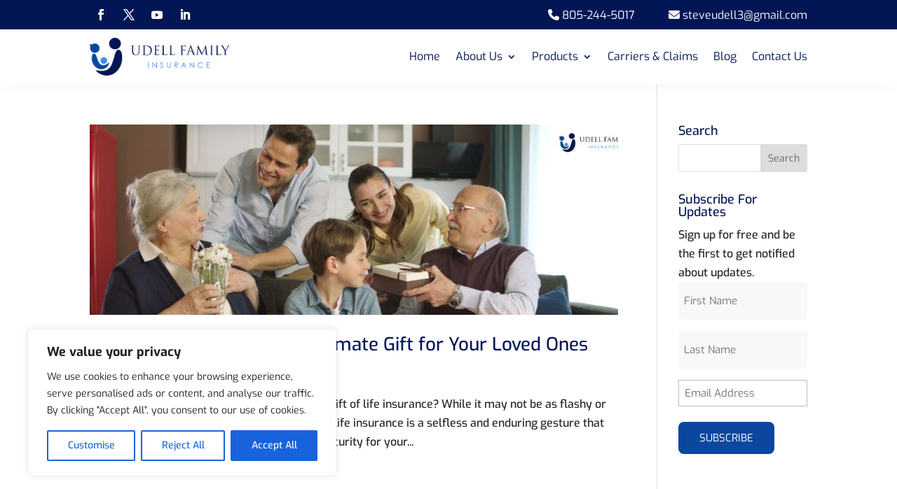

--- FILE ---
content_type: text/css; charset=utf-8
request_url: https://udellfamilyinsurance.com/wp-content/et-cache/global/et-divi-customizer-global.min.css?ver=1765159979
body_size: 4974
content:
body,.et_pb_column_1_2 .et_quote_content blockquote cite,.et_pb_column_1_2 .et_link_content a.et_link_main_url,.et_pb_column_1_3 .et_quote_content blockquote cite,.et_pb_column_3_8 .et_quote_content blockquote cite,.et_pb_column_1_4 .et_quote_content blockquote cite,.et_pb_blog_grid .et_quote_content blockquote cite,.et_pb_column_1_3 .et_link_content a.et_link_main_url,.et_pb_column_3_8 .et_link_content a.et_link_main_url,.et_pb_column_1_4 .et_link_content a.et_link_main_url,.et_pb_blog_grid .et_link_content a.et_link_main_url,body .et_pb_bg_layout_light .et_pb_post p,body .et_pb_bg_layout_dark .et_pb_post p{font-size:16px}.et_pb_slide_content,.et_pb_best_value{font-size:18px}body{color:#222223}h1,h2,h3,h4,h5,h6{color:#021655}.container,.et_pb_row,.et_pb_slider .et_pb_container,.et_pb_fullwidth_section .et_pb_title_container,.et_pb_fullwidth_section .et_pb_title_featured_container,.et_pb_fullwidth_header:not(.et_pb_fullscreen) .et_pb_fullwidth_header_container{max-width:1320px}.et_boxed_layout #page-container,.et_boxed_layout.et_non_fixed_nav.et_transparent_nav #page-container #top-header,.et_boxed_layout.et_non_fixed_nav.et_transparent_nav #page-container #main-header,.et_fixed_nav.et_boxed_layout #page-container #top-header,.et_fixed_nav.et_boxed_layout #page-container #main-header,.et_boxed_layout #page-container .container,.et_boxed_layout #page-container .et_pb_row{max-width:1480px}a{color:#3e8eeb}#main-header .nav li ul a{color:rgba(0,0,0,0.7)}.footer-widget,.footer-widget li,.footer-widget li a,#footer-info{font-size:14px}.footer-widget .et_pb_widget div,.footer-widget .et_pb_widget ul,.footer-widget .et_pb_widget ol,.footer-widget .et_pb_widget label{line-height:1.7em}#et-footer-nav .bottom-nav li.current-menu-item a{color:#2ea3f2}body .et_pb_button{}body.et_pb_button_helper_class .et_pb_button,body.et_pb_button_helper_class .et_pb_module.et_pb_button{color:#ffffff}body .et_pb_bg_layout_light.et_pb_button:hover,body .et_pb_bg_layout_light .et_pb_button:hover,body .et_pb_button:hover{color:#ffffff!important}@media only screen and (min-width:981px){.et_header_style_centered.et_hide_primary_logo #main-header:not(.et-fixed-header) .logo_container,.et_header_style_centered.et_hide_fixed_logo #main-header.et-fixed-header .logo_container{height:11.88px}}@media only screen and (min-width:1650px){.et_pb_row{padding:33px 0}.et_pb_section{padding:66px 0}.single.et_pb_pagebuilder_layout.et_full_width_page .et_post_meta_wrapper{padding-top:99px}.et_pb_fullwidth_section{padding:0}}	h1,h2,h3,h4,h5,h6{font-family:'Exo',Helvetica,Arial,Lucida,sans-serif}body,input,textarea,select{font-family:'Exo',Helvetica,Arial,Lucida,sans-serif}.phone-icon{display:block!important}.btn-main{background:#0b479e;color:#fff;border-radius:5px;padding:5px 15px;font-weight:400}.btn-main-2{background:#021655;color:#fff;border-radius:5px;padding:5px 15px;font-weight:400}.border-img img{padding:4px}ul.footer-links{padding:0}.footer-links li a,.footer-links li p,.footer-links li span{display:flex;align-items:baseline}.footer-links li{list-style-type:none;margin-bottom:8px;display:flex;align-items:baseline}ul.footer-links i{margin-right:10px}.quick-links .et_pb_text_inner{display:flex;justify-content:space-around}ul.sub-menu{width:auto!important}ul.sub-menu li a{text-transform:none!important;line-height:1.4;border:0 none!important}ul.sub-menu li a:hover{background:transparent!important}ul.sub-menu li{border-bottom:1px solid #eee;padding:8px 12px!important}ul.sub-menu li:last-child{border:none}ul.sub-menu li:hover{background:#0B479E}ul.sub-menu li:hover a{color:#fff!important}.d-flex{display:flex;justify-content:space-between}.pa-blog-image-16-9 .entry-featured-image-url{padding-top:45.25%;display:block}.pa-blog-image-16-9 .entry-featured-image-url img{position:absolute;height:100%;width:100%;top:0;left:0;right:0;bottom:0;object-fit:cover}.sidebar-g .et_pb_widget{padding:12px;border-radius:5px;margin:0 0 30px;border:1px solid #eee;box-shadow:0px 0px 10px #ddd;margin-bottom:35px!important}.icon-social i.fab.fa-facebook-f{padding:0 4px}.icon-social i.fab.fa-linkedin-in{padding:0px 2px}.icon-social a{padding:5px 8px;margin-right:10px;border:1px solid #CEDAEC;border-radius:3px}.link-get-social{display:flex;justify-content:center}.icon-contact{display:flex;align-items:center;margin-bottom:20px;border-bottom:1px solid #CEDAEC;padding-bottom:20px}.icon-module i{margin-right:15px;padding:8px 10px;border:1px solid #CEDAEC;border-radius:3px}.icon-module i.fas.fa-map-marker-alt{padding:8px 13px}.rep-testimonial-footer{padding-top:50px}.gform_wrapper input[type=text],.gform_wrapper textarea{height:54px;border:none;font-size:1.4rem;background-color:rgba(247,245,245,0.7);border-radius:5px;padding:10px 15px}.gform_wrapper input[type=submit]{padding:13px 30px;color:#ffffff;background-color:#0b479e;text-decoration:none;text-transform:uppercase;transition:0.3s all ease-in-out;border-radius:8px;border:none;font-size:15px;cursor:pointer}

--- FILE ---
content_type: text/css; charset=utf-8
request_url: https://udellfamilyinsurance.com/wp-content/et-cache/195/et-core-unified-cpt-195.min.css?ver=1765169723
body_size: 3569
content:
.et_pb_section_0_tb_header.et_pb_section{padding-top:5px;padding-bottom:5px;background-color:#021655!important}.et_pb_row_0_tb_header.et_pb_row{padding-top:0px!important;padding-bottom:0px!important;padding-top:0px;padding-bottom:0px}.et_pb_social_media_follow .et_pb_social_media_follow_network_2_tb_header.et_pb_social_icon .icon:before{color:#FFFFFF}ul.et_pb_social_media_follow_0_tb_header{padding-top:0px!important;padding-right:0px!important;padding-bottom:0px!important;padding-left:0px!important;margin-bottom:-8px!important}.et_pb_text_0_tb_header.et_pb_text a{color:#FFFFFF!important}.et_pb_text_0_tb_header{font-weight:400}.et_pb_stickydiv.et_pb_section.et_pb_section_1_tb_header{background-image:initial!important}.et_pb_section_1_tb_header.et_pb_section{padding-top:0px;padding-bottom:0px;background-color:#FFFFFF!important}.et_pb_section_1_tb_header{z-index:10;box-shadow:0px 12px 18px -6px rgba(0,0,0,0.03)}.et_pb_sticky.et_pb_section_1_tb_header{box-shadow:0px 12px 18px -6px rgba(0,0,0,0.03)}.et_pb_row_1_tb_header.et_pb_row{padding-top:1px!important;padding-bottom:1px!important;padding-top:1px;padding-bottom:1px}.et_pb_menu_0_tb_header.et_pb_menu ul li a{font-family:'Exo',Helvetica,Arial,Lucida,sans-serif;font-size:16px;color:#021655!important}.et_pb_menu_0_tb_header.et_pb_menu{background-color:RGBA(255,255,255,0);font-weight:400}.et_pb_menu_0_tb_header.et_pb_menu .et-menu-nav li ul.sub-menu{padding:0px 0px 10px 0px!important}.et_pb_menu_0_tb_header.et_pb_menu .et-menu-nav li ul.sub-menu a{padding:0px 0px 0px 0px!important;border-bottom:1px solid #eee;font-size:14px}.et_pb_menu_0_tb_header.et_pb_menu .nav li ul{background-color:#FFFFFF!important;border-color:RGBA(255,255,255,0)}.et_pb_menu_0_tb_header.et_pb_menu .et_mobile_menu{border-color:RGBA(255,255,255,0)}.et_pb_menu_0_tb_header.et_pb_menu .et_mobile_menu,.et_pb_menu_0_tb_header.et_pb_menu .et_mobile_menu ul{background-color:#FFFFFF!important}.et_pb_menu_0_tb_header.et_pb_menu .et_mobile_menu a{color:#252e41!important}.et_pb_menu_0_tb_header .et_pb_menu_inner_container>.et_pb_menu__logo-wrap,.et_pb_menu_0_tb_header .et_pb_menu__logo-slot{width:auto;max-width:230px}.et_pb_menu_0_tb_header .et_pb_menu_inner_container>.et_pb_menu__logo-wrap .et_pb_menu__logo img,.et_pb_menu_0_tb_header .et_pb_menu__logo-slot .et_pb_menu__logo-wrap img{height:auto;max-height:none}.et_pb_menu_0_tb_header .mobile_nav .mobile_menu_bar:before{color:#252E41}.et_pb_menu_0_tb_header .et_pb_menu__icon.et_pb_menu__search-button,.et_pb_menu_0_tb_header .et_pb_menu__icon.et_pb_menu__close-search-button,.et_pb_menu_0_tb_header .et_pb_menu__icon.et_pb_menu__cart-button{color:#2ea3f2}.et_pb_social_media_follow li.et_pb_social_media_follow_network_0_tb_header a{padding-top:0px;padding-bottom:0px;width:auto;height:auto}.et_pb_social_media_follow_network_2_tb_header a.icon{background-color:RGBA(255,255,255,0)!important}.et_pb_text_0_tb_header.et_pb_module{margin-left:auto!important;margin-right:0px!important}@media only screen and (min-width:981px){.et_pb_row_0_tb_header{display:flex;align-items:center}.et_pb_text_0_tb_header{max-width:370px}}@media only screen and (max-width:980px){ul.et_pb_social_media_follow_0_tb_header{margin-bottom:-35px!important}.et_pb_text_0_tb_header{max-width:370px}.et_pb_text_0_tb_header.et_pb_module{margin-left:auto!important;margin-right:auto!important}}@media only screen and (max-width:767px){ul.et_pb_social_media_follow_0_tb_header{margin-bottom:-35px!important}.et_pb_text_0_tb_header.et_pb_module{margin-left:auto!important;margin-right:auto!important}}